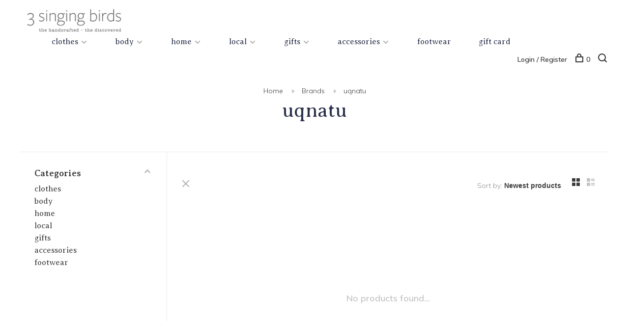

--- FILE ---
content_type: text/html;charset=utf-8
request_url: https://www.3singingbirds.com/brands/uqnatu/?source=facebook
body_size: 9271
content:
<!DOCTYPE html>
<html lang="en">
  <head>
    
        
    <meta charset="utf-8"/>
<!-- [START] 'blocks/head.rain' -->
<!--

  (c) 2008-2026 Lightspeed Netherlands B.V.
  http://www.lightspeedhq.com
  Generated: 25-01-2026 @ 08:42:49

-->
<link rel="canonical" href="https://www.3singingbirds.com/brands/uqnatu/"/>
<link rel="alternate" href="https://www.3singingbirds.com/index.rss" type="application/rss+xml" title="New products"/>
<meta name="robots" content="noodp,noydir"/>
<meta property="og:url" content="https://www.3singingbirds.com/brands/uqnatu/?source=facebook"/>
<meta property="og:site_name" content="3 singing birds"/>
<meta property="og:title" content="uqnatu"/>
<meta property="og:description" content="3 singing birds is a gathering of small design companies that make beautiful products with a mindful and fair trade philosophy, from across the globe with an em"/>
<script>
!function(c,h,i,m,p){m=c.createElement(h),p=c.getElementsByTagName(h)[0],m.async=1,m.src=i,p.parentNode.insertBefore(m,p)}(document,"script","https://chimpstatic.com/mcjs-connected/js/users/1067d86101b74774794640741/87120c2f9497d277ffead1d9b.js");
</script>
<!--[if lt IE 9]>
<script src="https://cdn.shoplightspeed.com/assets/html5shiv.js?2025-02-20"></script>
<![endif]-->
<!-- [END] 'blocks/head.rain' -->
        	<meta property="og:image" content="https://cdn.shoplightspeed.com/shops/602581/themes/19086/v/94421/assets/social-media-image.jpg?20250729230417">
        
        
        
        
    <title>uqnatu - 3 singing birds</title>
    <meta name="description" content="3 singing birds is a gathering of small design companies that make beautiful products with a mindful and fair trade philosophy, from across the globe with an em" />
    <meta name="keywords" content="uqnatu, 3 singing birds, locally made, whistler" />
    <meta http-equiv="X-UA-Compatible" content="ie=edge">
    <meta name="viewport" content="width=device-width, initial-scale=1.0">
    <meta name="apple-mobile-web-app-capable" content="yes">
    <meta name="apple-mobile-web-app-status-bar-style" content="black">
    <meta name="viewport" content="width=device-width, initial-scale=1, maximum-scale=1, user-scalable=0"/>

    <link rel="shortcut icon" href="https://cdn.shoplightspeed.com/shops/602581/themes/19086/assets/favicon.ico?20251212164948" type="image/x-icon" />
    
      	<link rel="preconnect" href="https://fonts.googleapis.com">
		<link rel="preconnect" href="https://fonts.gstatic.com" crossorigin>
  	    <link href='//fonts.googleapis.com/css?family=Muli:400,400i,300,500,600,700,700i,800,900|Averia%20Serif%20Libre:400,400i,300,500,600,700,700i,800,900' rel='stylesheet' type='text/css'>
    
    <link rel="stylesheet" href="https://cdn.shoplightspeed.com/assets/gui-2-0.css?2025-02-20" />
    <link rel="stylesheet" href="https://cdn.shoplightspeed.com/assets/gui-responsive-2-0.css?2025-02-20" /> 
    <link rel="stylesheet" href="https://cdn.shoplightspeed.com/shops/602581/themes/19086/assets/style.css?20251226224837">
    <link rel="stylesheet" href="https://cdn.shoplightspeed.com/shops/602581/themes/19086/assets/settings.css?20251226224837" />
    <link rel="stylesheet" href="https://cdn.shoplightspeed.com/shops/602581/themes/19086/assets/custom.css?20251226224837" />
    
    <script src="//ajax.googleapis.com/ajax/libs/jquery/3.0.0/jquery.min.js"></script>
    <script>
      	if( !window.jQuery ) document.write('<script src="https://cdn.shoplightspeed.com/shops/602581/themes/19086/assets/jquery-3.0.0.min.js?20251226224837"><\/script>');
    </script>
    <script src="//cdn.jsdelivr.net/npm/js-cookie@2/src/js.cookie.min.js"></script>
    
    <script src="https://cdn.shoplightspeed.com/assets/gui.js?2025-02-20"></script>
    <script src="https://cdn.shoplightspeed.com/assets/gui-responsive-2-0.js?2025-02-20"></script>
    <script src="https://cdn.shoplightspeed.com/shops/602581/themes/19086/assets/scripts-min.js?20251226224837"></script>
    
        
         
  </head>
  <body class="page-uqnatu page-brand">
    
        
    <div class="page-content">
      
                                      	      	              	      	      	            
      <script>
      var product_image_size = '660x880x1',
          product_image_thumb = '132x176x1',
          product_in_stock_label = 'In stock',
          product_backorder_label = 'On backorder',
      		product_out_of_stock_label = 'Out of stock',
          product_multiple_variant_label = 'View all product options',
          show_variant_picker = 1,
          display_variants_on_product_card = 1,
          display_variant_picker_on = 'all',
          show_newsletter_promo_popup = 1,
          newsletter_promo_delay = '10000',
          newsletter_promo_hide_until = '1',
      		currency_format = 'C$',
          number_format = '0,0.00',
      		shop_url = 'https://www.3singingbirds.com/',
          shop_id = '602581',
        	readmore = 'Read more',
          search_url = "https://www.3singingbirds.com/search/",
          search_empty = 'No products found',
                    view_all_results = 'View all results';
    	</script>
			
      

<div class="mobile-nav-overlay"></div>

<header class="site-header site-header-lg mega-menu-header has-mobile-logo">
  
    
  <a href="https://www.3singingbirds.com/" class="logo logo-lg ">
          <img src="https://cdn.shoplightspeed.com/shops/602581/themes/19086/v/91947/assets/logo.png?20250729230417" alt="3 singing birds" class="logo-image">
    	      <img src="https://cdn.shoplightspeed.com/shops/602581/themes/19086/assets/logo-white.png?20251226224837" alt="3 singing birds" class="logo-image logo-image-white">
              <img src="https://cdn.shoplightspeed.com/shops/602581/themes/19086/v/94421/assets/logo-mobile.png?20250729230417" alt="3 singing birds" class="logo-image-mobile">
      </a>

  <nav class="main-nav nav-style">
    <ul>
      
                  	
      	                <li class="menu-item-category-2388149 has-child">
          <a href="https://www.3singingbirds.com/clothes/">clothes</a>
          <button class="mobile-menu-subopen"><span class="nc-icon-mini arrows-3_small-down"></span></button>                    <ul class="">
                          <li class="subsubitem has-child">
                <a class="underline-hover" href="https://www.3singingbirds.com/clothes/womens-clothing/" title="women&#039;s clothing">women&#039;s clothing</a>
                <button class="mobile-menu-subopen"><span class="nc-icon-mini arrows-3_small-down"></span></button>                                <ul class="">
                                      <li class="subsubitem">
                      <a class="underline-hover" href="https://www.3singingbirds.com/clothes/womens-clothing/tops-sweaters/" title="tops &amp; sweaters">tops &amp; sweaters</a>
                    </li>
                                      <li class="subsubitem">
                      <a class="underline-hover" href="https://www.3singingbirds.com/clothes/womens-clothing/dresses-jumpsuits/" title="dresses &amp; jumpsuits">dresses &amp; jumpsuits</a>
                    </li>
                                      <li class="subsubitem">
                      <a class="underline-hover" href="https://www.3singingbirds.com/clothes/womens-clothing/bottoms/" title="bottoms">bottoms</a>
                    </li>
                                      <li class="subsubitem">
                      <a class="underline-hover" href="https://www.3singingbirds.com/clothes/womens-clothing/outerwear/" title="outerwear">outerwear</a>
                    </li>
                                  </ul>
                              </li>
                          <li class="subsubitem">
                <a class="underline-hover" href="https://www.3singingbirds.com/clothes/the-fall-2025-collection/" title="the fall 2025 collection">the fall 2025 collection</a>
                                              </li>
                          <li class="subsubitem">
                <a class="underline-hover" href="https://www.3singingbirds.com/clothes/3sb-core-collection/" title="3sb core collection">3sb core collection</a>
                                              </li>
                      </ul>
                  </li>
                <li class="menu-item-category-2388876 has-child">
          <a href="https://www.3singingbirds.com/body/">body</a>
          <button class="mobile-menu-subopen"><span class="nc-icon-mini arrows-3_small-down"></span></button>                    <ul class="">
                          <li class="subsubitem">
                <a class="underline-hover" href="https://www.3singingbirds.com/body/skincare/" title="skincare">skincare</a>
                                              </li>
                          <li class="subsubitem">
                <a class="underline-hover" href="https://www.3singingbirds.com/body/body-hair/" title="body &amp; hair">body &amp; hair</a>
                                              </li>
                          <li class="subsubitem">
                <a class="underline-hover" href="https://www.3singingbirds.com/body/soap/" title="soap">soap</a>
                                              </li>
                          <li class="subsubitem">
                <a class="underline-hover" href="https://www.3singingbirds.com/body/perfume/" title="perfume ">perfume </a>
                                              </li>
                          <li class="subsubitem">
                <a class="underline-hover" href="https://www.3singingbirds.com/body/mens-grooming/" title="men&#039;s grooming">men&#039;s grooming</a>
                                              </li>
                      </ul>
                  </li>
                <li class="menu-item-category-250871 has-child">
          <a href="https://www.3singingbirds.com/home/">home</a>
          <button class="mobile-menu-subopen"><span class="nc-icon-mini arrows-3_small-down"></span></button>                    <ul class="">
                          <li class="subsubitem">
                <a class="underline-hover" href="https://www.3singingbirds.com/home/decor/" title="decor">decor</a>
                                              </li>
                          <li class="subsubitem">
                <a class="underline-hover" href="https://www.3singingbirds.com/home/candles-diffusers/" title="candles &amp; diffusers">candles &amp; diffusers</a>
                                              </li>
                          <li class="subsubitem">
                <a class="underline-hover" href="https://www.3singingbirds.com/home/books-magz/" title="books &amp; magz">books &amp; magz</a>
                                              </li>
                      </ul>
                  </li>
                <li class="menu-item-category-250430 has-child">
          <a href="https://www.3singingbirds.com/local/">local</a>
          <button class="mobile-menu-subopen"><span class="nc-icon-mini arrows-3_small-down"></span></button>                    <ul class="">
                          <li class="subsubitem">
                <a class="underline-hover" href="https://www.3singingbirds.com/local/indigenous-owned-brands/" title="indigenous owned brands">indigenous owned brands</a>
                                              </li>
                          <li class="subsubitem">
                <a class="underline-hover" href="https://www.3singingbirds.com/local/clothing/" title="clothing">clothing</a>
                                              </li>
                          <li class="subsubitem">
                <a class="underline-hover" href="https://www.3singingbirds.com/local/candles-diffusers/" title="candles &amp; diffusers">candles &amp; diffusers</a>
                                              </li>
                          <li class="subsubitem">
                <a class="underline-hover" href="https://www.3singingbirds.com/local/skin-bodycare/" title="skin &amp; bodycare">skin &amp; bodycare</a>
                                              </li>
                          <li class="subsubitem">
                <a class="underline-hover" href="https://www.3singingbirds.com/local/homewares/" title="homewares">homewares</a>
                                              </li>
                          <li class="subsubitem">
                <a class="underline-hover" href="https://www.3singingbirds.com/local/jewel/" title="jewel">jewel</a>
                                              </li>
                          <li class="subsubitem">
                <a class="underline-hover" href="https://www.3singingbirds.com/local/bags/" title="bags">bags</a>
                                              </li>
                          <li class="subsubitem">
                <a class="underline-hover" href="https://www.3singingbirds.com/local/child/" title="child">child</a>
                                              </li>
                      </ul>
                  </li>
                <li class="menu-item-category-2479773 has-child">
          <a href="https://www.3singingbirds.com/gifts/">gifts</a>
          <button class="mobile-menu-subopen"><span class="nc-icon-mini arrows-3_small-down"></span></button>                    <ul class="">
                          <li class="subsubitem">
                <a class="underline-hover" href="https://www.3singingbirds.com/gifts/decorations/" title="decorations">decorations</a>
                                              </li>
                          <li class="subsubitem">
                <a class="underline-hover" href="https://www.3singingbirds.com/gifts/greeting-cards/" title="greeting cards">greeting cards</a>
                                              </li>
                          <li class="subsubitem">
                <a class="underline-hover" href="https://www.3singingbirds.com/gifts/occasion-wear/" title="occasion wear">occasion wear</a>
                                              </li>
                      </ul>
                  </li>
                <li class="menu-item-category-2085902 has-child">
          <a href="https://www.3singingbirds.com/accessories/">accessories</a>
          <button class="mobile-menu-subopen"><span class="nc-icon-mini arrows-3_small-down"></span></button>                    <ul class="">
                          <li class="subsubitem has-child">
                <a class="underline-hover" href="https://www.3singingbirds.com/accessories/accessories/" title="accessories">accessories</a>
                <button class="mobile-menu-subopen"><span class="nc-icon-mini arrows-3_small-down"></span></button>                                <ul class="">
                                      <li class="subsubitem">
                      <a class="underline-hover" href="https://www.3singingbirds.com/accessories/accessories/bags/" title="bags">bags</a>
                    </li>
                                      <li class="subsubitem">
                      <a class="underline-hover" href="https://www.3singingbirds.com/accessories/accessories/jewel/" title="jewel">jewel</a>
                    </li>
                                      <li class="subsubitem">
                      <a class="underline-hover" href="https://www.3singingbirds.com/accessories/accessories/fine-jewellery/" title="fine jewellery">fine jewellery</a>
                    </li>
                                  </ul>
                              </li>
                      </ul>
                  </li>
                <li class="menu-item-category-3185284">
          <a href="https://www.3singingbirds.com/footwear/">footwear</a>
                            </li>
                      
                        
      	        <li class="">
          <a href="https://www.3singingbirds.com/buy-gift-card/" title="gift card">
            gift card
          </a>
        </li>
              
                                                      
      
      <li class="menu-item-mobile-only m-t-30">
                <a href="#" title="Account" data-featherlight="#loginModal">Login / Register</a>
              </li>
      
            
                    
      
    </ul>
  </nav>

  <nav class="secondary-nav nav-style">
    <div class="search-header secondary-style">
      <form action="https://www.3singingbirds.com/search/" method="get" id="searchForm" class="ajax-enabled">
        <input type="text" name="q" autocomplete="off" value="" placeholder="Search for product">
        <a href="#" class="search-close">Close</a>
        <div class="search-results"></div>
      </form>
    </div>
    
    <ul>
      <li class="menu-item-desktop-only menu-item-account">
                <a href="#" title="Account" data-featherlight="#loginModal">Login / Register</a>
              </li>
      
            
                    
      
            
            
      <li>
        <a href="#" title="Cart" class="cart-trigger"><span class="nc-icon-mini shopping_bag-20"></span>0</a>
      </li>

      <li class="search-trigger-item">
        <a href="#" title="Search" class="search-trigger"><span class="nc-icon-mini ui-1_zoom"></span></a>
      </li>
    </ul>

    
    <a class="burger">
      <span></span>
    </a>
    
  </nav>
</header>      <div itemscope itemtype="http://schema.org/BreadcrumbList">
	<div itemprop="itemListElement" itemscope itemtype="http://schema.org/ListItem">
    <a itemprop="item" href="https://www.3singingbirds.com/"><span itemprop="name" content="Home"></span></a>
    <meta itemprop="position" content="1" />
  </div>
    	<div itemprop="itemListElement" itemscope itemtype="http://schema.org/ListItem">
      <a itemprop="item" href="https://www.3singingbirds.com/brands/"><span itemprop="name" content="Brands"></span></a>
      <meta itemprop="position" content="2" />
    </div>
    	<div itemprop="itemListElement" itemscope itemtype="http://schema.org/ListItem">
      <a itemprop="item" href="https://www.3singingbirds.com/brands/uqnatu/"><span itemprop="name" content="uqnatu"></span></a>
      <meta itemprop="position" content="3" />
    </div>
  </div>

      <div class="cart-sidebar-container">
  <div class="cart-sidebar">
    <button class="cart-sidebar-close" aria-label="Close">✕</button>
    <div class="cart-sidebar-title">
      <h5>Cart</h5>
      <p><span class="item-qty"></span> items</p>
    </div>
    
    <div class="cart-sidebar-body">
        
      <div class="no-cart-products">No products found...</div>
      
    </div>
    
      </div>
</div>      <!-- Login Modal -->
<div class="modal-lighbox login-modal" id="loginModal">
  <div class="row">
    <div class="col-sm-6 m-b-30 login-row p-r-30 sm-p-r-15">
      <h4>Login</h4>
      <p>Log in if you have an account</p>
      <form action="https://www.3singingbirds.com/account/loginPost/?return=https%3A%2F%2Fwww.3singingbirds.com%2Fbrands%2Fuqnatu%2F%3Fsource%3Dfacebook" method="post" class="secondary-style">
        <input type="hidden" name="key" value="52985a3edc0bf764db1dce47b55558aa" />
        <div class="form-row">
          <input type="text" name="email" autocomplete="on" placeholder="Email address" class="required" />
        </div>
        <div class="form-row">
          <input type="password" name="password" autocomplete="on" placeholder="Password" class="required" />
        </div>
        <div class="">
          <a class="button button-arrow button-solid button-block popup-validation m-b-15" href="javascript:;" title="Login">Login</a>
                  </div>
      </form>
    </div>
    <div class="col-sm-6 m-b-30 p-l-30 sm-p-l-15">
      <h4>Register</h4>
      <p class="register-subtitle">Having an account with us will allow you to check out faster in the future, store multiple addresses, view and track your orders in your account, and more.</p>
      <a class="button button-arrow" href="https://www.3singingbirds.com/account/register/" title="Create an account">Create an account</a>
    </div>
  </div>
  <div class="text-center forgot-password">
    <a class="forgot-pw" href="https://www.3singingbirds.com/account/password/">Forgot your password?</a>
  </div>
</div>      
      <main class="main-content">
                  		

<div class="container container-sm">
  <!-- Collection Intro -->
    	<div class="text-center m-t-80 sm-m-t-50">
      
                                          
            <!-- Breadcrumbs -->
      <div class="breadcrumbs">
        <a href="https://www.3singingbirds.com/" title="Home">Home</a>
                <i class="nc-icon-mini arrows-1_small-triangle-right"></i><a href="https://www.3singingbirds.com/brands/">Brands</a>
                <i class="nc-icon-mini arrows-1_small-triangle-right"></i><a class="last" href="https://www.3singingbirds.com/brands/uqnatu/">uqnatu</a>
              </div>
            <h1 class="page-title">uqnatu</h1>
          </div>
  </div>
  
<div class="collection-products" id="collection-page">
    <div class="collection-sidebar">
    
    <div class="collection-sidebar-wrapper">
      <button class="filter-close-mobile" aria-label="Close">✕</button>
      <form action="https://www.3singingbirds.com/brands/uqnatu/" method="get" id="sidebar_filters">
        <input type="hidden" name="mode" value="grid" id="filter_form_mode_side" />
        <input type="hidden" name="limit" value="24" id="filter_form_limit_side" />
        <input type="hidden" name="sort" value="newest" id="filter_form_sort_side" />
        <input type="hidden" name="max" value="5" id="filter_form_max_2_side" />
        <input type="hidden" name="min" value="0" id="filter_form_min_2_side" />

        <div class="sidebar-filters">

          <div class="filter-wrap active" id="categoriesFilters">
            <div class="filter-title">Categories</div>
            <div class="filter-item">
              <ul class="categories-list">
                                  <li class=""><a href="https://www.3singingbirds.com/clothes/">clothes</a>
                                        <span class="toggle-sub-cats">
                      <span class="nc-icon-mini arrows-3_small-down"></span>
                    </span>
                                                              <ul class="">
                                                  <li class="">
                            <a href="https://www.3singingbirds.com/clothes/womens-clothing/">women&#039;s clothing</a>
                                                        <span class="toggle-sub-cats">
                              <span class="nc-icon-mini arrows-3_small-down"></span>
                            </span>
                                                                                    <ul class="">
                                                            <li class=""><a href="https://www.3singingbirds.com/clothes/womens-clothing/tops-sweaters/">tops &amp; sweaters</a></li>
                                                            <li class=""><a href="https://www.3singingbirds.com/clothes/womens-clothing/dresses-jumpsuits/">dresses &amp; jumpsuits</a></li>
                                                            <li class=""><a href="https://www.3singingbirds.com/clothes/womens-clothing/bottoms/">bottoms</a></li>
                                                            <li class=""><a href="https://www.3singingbirds.com/clothes/womens-clothing/outerwear/">outerwear</a></li>
                                    
                            </ul>
                                                      </li>
                                                  <li class="">
                            <a href="https://www.3singingbirds.com/clothes/the-fall-2025-collection/">the fall 2025 collection</a>
                                                                                  </li>
                                                  <li class="">
                            <a href="https://www.3singingbirds.com/clothes/3sb-core-collection/">3sb core collection</a>
                                                                                  </li>
                                              </ul>
                                      </li>
                                  <li class=""><a href="https://www.3singingbirds.com/body/">body</a>
                                        <span class="toggle-sub-cats">
                      <span class="nc-icon-mini arrows-3_small-down"></span>
                    </span>
                                                              <ul class="">
                                                  <li class="">
                            <a href="https://www.3singingbirds.com/body/skincare/">skincare</a>
                                                                                  </li>
                                                  <li class="">
                            <a href="https://www.3singingbirds.com/body/body-hair/">body &amp; hair</a>
                                                                                  </li>
                                                  <li class="">
                            <a href="https://www.3singingbirds.com/body/soap/">soap</a>
                                                                                  </li>
                                                  <li class="">
                            <a href="https://www.3singingbirds.com/body/perfume/">perfume </a>
                                                                                  </li>
                                                  <li class="">
                            <a href="https://www.3singingbirds.com/body/mens-grooming/">men&#039;s grooming</a>
                                                                                  </li>
                                              </ul>
                                      </li>
                                  <li class=""><a href="https://www.3singingbirds.com/home/">home</a>
                                        <span class="toggle-sub-cats">
                      <span class="nc-icon-mini arrows-3_small-down"></span>
                    </span>
                                                              <ul class="">
                                                  <li class="">
                            <a href="https://www.3singingbirds.com/home/decor/">decor</a>
                                                                                  </li>
                                                  <li class="">
                            <a href="https://www.3singingbirds.com/home/candles-diffusers/">candles &amp; diffusers</a>
                                                                                  </li>
                                                  <li class="">
                            <a href="https://www.3singingbirds.com/home/books-magz/">books &amp; magz</a>
                                                                                  </li>
                                              </ul>
                                      </li>
                                  <li class=""><a href="https://www.3singingbirds.com/local/">local</a>
                                        <span class="toggle-sub-cats">
                      <span class="nc-icon-mini arrows-3_small-down"></span>
                    </span>
                                                              <ul class="">
                                                  <li class="">
                            <a href="https://www.3singingbirds.com/local/indigenous-owned-brands/">indigenous owned brands</a>
                                                                                  </li>
                                                  <li class="">
                            <a href="https://www.3singingbirds.com/local/clothing/">clothing</a>
                                                                                  </li>
                                                  <li class="">
                            <a href="https://www.3singingbirds.com/local/candles-diffusers/">candles &amp; diffusers</a>
                                                                                  </li>
                                                  <li class="">
                            <a href="https://www.3singingbirds.com/local/skin-bodycare/">skin &amp; bodycare</a>
                                                                                  </li>
                                                  <li class="">
                            <a href="https://www.3singingbirds.com/local/homewares/">homewares</a>
                                                                                  </li>
                                                  <li class="">
                            <a href="https://www.3singingbirds.com/local/jewel/">jewel</a>
                                                                                  </li>
                                                  <li class="">
                            <a href="https://www.3singingbirds.com/local/bags/">bags</a>
                                                                                  </li>
                                                  <li class="">
                            <a href="https://www.3singingbirds.com/local/child/">child</a>
                                                                                  </li>
                                              </ul>
                                      </li>
                                  <li class=""><a href="https://www.3singingbirds.com/gifts/">gifts</a>
                                        <span class="toggle-sub-cats">
                      <span class="nc-icon-mini arrows-3_small-down"></span>
                    </span>
                                                              <ul class="">
                                                  <li class="">
                            <a href="https://www.3singingbirds.com/gifts/decorations/">decorations</a>
                                                                                  </li>
                                                  <li class="">
                            <a href="https://www.3singingbirds.com/gifts/greeting-cards/">greeting cards</a>
                                                                                  </li>
                                                  <li class="">
                            <a href="https://www.3singingbirds.com/gifts/occasion-wear/">occasion wear</a>
                                                                                  </li>
                                              </ul>
                                      </li>
                                  <li class=""><a href="https://www.3singingbirds.com/accessories/">accessories</a>
                                        <span class="toggle-sub-cats">
                      <span class="nc-icon-mini arrows-3_small-down"></span>
                    </span>
                                                              <ul class="">
                                                  <li class="">
                            <a href="https://www.3singingbirds.com/accessories/accessories/">accessories</a>
                                                        <span class="toggle-sub-cats">
                              <span class="nc-icon-mini arrows-3_small-down"></span>
                            </span>
                                                                                    <ul class="">
                                                            <li class=""><a href="https://www.3singingbirds.com/accessories/accessories/bags/">bags</a></li>
                                                            <li class=""><a href="https://www.3singingbirds.com/accessories/accessories/jewel/">jewel</a></li>
                                                            <li class=""><a href="https://www.3singingbirds.com/accessories/accessories/fine-jewellery/">fine jewellery</a></li>
                                    
                            </ul>
                                                      </li>
                                              </ul>
                                      </li>
                                  <li class=""><a href="https://www.3singingbirds.com/footwear/">footwear</a>
                                                          </li>
                              </ul>
            </div>
          </div>
          
          
          
                    
          
        </div>
      </form>
      
            
		</div>
  </div>
    <div class="collection-content">
    
    <div class="collection-top-wrapper">
    
            <div class="filter-open-wrapper">
        <a href="#" class="filter-open">
          <i class="nc-icon-mini ui-3_funnel-39 open-icon"></i>
          <i class="nc-icon-mini ui-1_simple-remove close-icon"></i>
        </a>
        <a href="#" class="filter-open-mobile">
          <i class="nc-icon-mini ui-3_funnel-39 open-icon"></i>
          <i class="nc-icon-mini ui-1_simple-remove close-icon"></i>
        </a>
      </div>
            
            
            <form action="https://www.3singingbirds.com/brands/uqnatu/" method="get" id="filter_form_top" class="inline">
        <input type="hidden" name="limit" value="24" id="filter_form_limit_top" />
        <input type="hidden" name="sort" value="newest" id="filter_form_sort_top" />
        <input type="hidden" name="max" value="5" id="filter_form_max_top" />
        <input type="hidden" name="min" value="0" id="filter_form_min_top" />
        
      	<div class="inline collection-actions m-r-15 m-l-15">
          <div class="inline hint-text">Sort by: </div>
          <select name="sort" onchange="$('#filter_form_top').submit();" class="hidden-xs hidden-sm">
                    <option value="popular">Most viewed</option>
                    <option value="newest" selected="selected">Newest products</option>
                    <option value="lowest">Lowest price</option>
                    <option value="highest">Highest price</option>
                    <option value="asc">Name ascending</option>
                    <option value="desc">Name descending</option>
                    </select>
        </div>
      </form>
          
    
      <div class="grid-list">
        <a href="#" class="grid-switcher-item active" data-value="grid">
          <i class="nc-icon-mini ui-2_grid-45"></i>
        </a>
        <a href="#" class="grid-switcher-item" data-value="list">
          <i class="nc-icon-mini nc-icon-mini ui-2_paragraph"></i>
        </a>
      </div>
    
    </div>

    <!-- Product list -->
    <div class="products-list row">  

      	      	
      	      		      	      
      	
         
                <div class="no-products-found col-xs-12">No products found...</div>
         
    </div>
    
    <div class="collection-sort">
      <form action="https://www.3singingbirds.com/brands/uqnatu/" method="get" id="filter_form_bottom">
        <input type="hidden" name="limit" value="24" id="filter_form_limit_bottom" />
        <input type="hidden" name="sort" value="newest" id="filter_form_sort_bottom" />
        <input type="hidden" name="max" value="5" id="filter_form_max_bottom" />
        <input type="hidden" name="min" value="0" id="filter_form_min_bottom" />
        
        <div class="row">
          <div class="col-md-4 sm-text-center">
            <!--<a class="filter-trigger m-r-15" href="javascript:;" title="Filters"><i class="nc-icon-mini ui-3_funnel-40"></i></a>-->
                        <div class="inline collection-actions m-r-15">
              <div class="inline hint-text">Sort by: </div>
              <select name="sort" onchange="$('#formSortModeLimit').submit();" class="hidden-xs hidden-sm">
                            <option value="popular">Most viewed</option>
                            <option value="newest" selected="selected">Newest products</option>
                            <option value="lowest">Lowest price</option>
                            <option value="highest">Highest price</option>
                            <option value="asc">Name ascending</option>
                            <option value="desc">Name descending</option>
                            </select>
            </div>
                      </div>
          
          <div class="col-md-4 text-center">
                      </div>
          
          <div class="col-md-4 text-right sm-text-center">

            <div class="inline sort-block align-middle text-right pagination collection-actions">
              <div class="inline hint-text m-r-15">Showing 1 - 0 of 0</div>

              <!--
              <div class="inline hint-text">Show:</div>
              <select id="selectbox-2-bottom" name="limit" onchange="$('#formProductsFilters').submit();" class="inline">
                                <option value="4">4</option>
                                <option value="8">8</option>
                                <option value="12">12</option>
                                <option value="16">16</option>
                                <option value="20">20</option>
                                <option value="24" selected="selected">24</option>
                              </select>
              -->

            </div>
            
          </div>
        </div>
      </form>
    </div>

  </div>
</div>


<script type="text/javascript">
  $(function(){
    $('.grid-switcher-item').on('click', function(e) {
    	e.preventDefault();
      $('#filter_form_mode_side').val($(this).data('value')).parent('form').submit();
    });
    
    $('#collection-page input, #collection-page .collection-sort select').change(function(){
      $(this).closest('form').submit();
    });
    
    $(".collection-filter-price.price-filter-1").slider({
      range: true,
      min: 0,
      max: 5,
      values: [0, 5],
      step: 1,
      slide: function( event, ui){
    $('.price-filter-range .min span').html(ui.values[0]);
    $('.price-filter-range .max span').html(ui.values[1]);
    
    $('#filter_form_min_1_top, #filter_form_min_2_side').val(ui.values[0]);
    $('#filter_form_max_1_top, #filter_form_max_2_side').val(ui.values[1]);
  },
    stop: function(event, ui){
    $(this).closest('form').submit();
  }
    });
  $(".collection-filter-price.price-filter-2").slider({
      range: true,
      min: 0,
      max: 5,
      values: [0, 5],
      step: 1,
      slide: function( event, ui){
    $('.price-filter-range .min span').html(ui.values[0]);
    $('.price-filter-range .max span').html(ui.values[1]);
    
    $('#filter_form_min_1_top, #filter_form_min_2_side').val(ui.values[0]);
    $('#filter_form_max_1_top, #filter_form_max_2_side').val(ui.values[1]);
  },
    stop: function(event, ui){
    $(this).closest('form').submit();
  }
    });
  });
</script>                </main>
			
            	<div class="modal-lighbox promo-modal" id="promoModal">
  <div class="newsletter-promo-wrapper clearfix">
    <div class="newsletter-promo-media">
      <figure style="background-image: url('https://cdn.shoplightspeed.com/shops/602581/themes/19086/v/287092/assets/promo-image.png?20250729230417');"></figure>
    </div>
    <div class="newsletter-promo-content">
      <h3></h3>
      <p>Keep up to date with what's in store and our latest sales.</p>
              <!-- Begin MailChimp Signup Form -->
        <div id="mc_embed_signup">
          <form action="https://3singingbirds.us20.list-manage.com/subscribe/post?u=1067d86101b74774794640741&amp;id=3179907bc8" method="post" id="mc-embedded-subscribe-form-popup" name="mc-embedded-subscribe-form" class="validate newsletter-promo-form secondary-style mc-voila-subscribe-form-popup" target="_blank" novalidate>
            <div class="form-row">
              <div class="mc-field-group input-group">
                <input type="email" value="" name="EMAIL" class="required email" id="mce-EMAIL-popup" placeholder="Your email address">
                <a href="javascript:;" onclick="$(this).parents('form').find('#mc-embedded-subscribe-popup').click(); return false;" title="Subscribe" class="button button-arrow"></a>
              </div>
              <div id="mce-responses" class="m-t-10" style="font-size: 12px;">
                <div class="response" id="mce-error-response" style="display:none"></div>
                <div class="response" id="mce-success-response" style="display:none"></div>
              </div>
            </div>
            <!-- real people should not fill this in and expect good things - do not remove this or risk form bot signups-->
            <div style="position: absolute; left: -5000px;" aria-hidden="true">
              <input type="text" name="b_28f605f4e073ca8131dc5c454_dc64be243e" tabindex="-1" value="">
            </div>
            <input type="submit" value="Subscribe" name="subscribe" id="mc-embedded-subscribe-popup" class="button" style="display: none !important;">

          </form>
        </div>
        <!--End mc_embed_signup-->
      
      <div class="text-center forgot-password">
        <a class="close-promo" href="#" data-theme-preview-clickable>No thanks, I want to keep shopping.</a>
      </div>
    </div>

  </div>
</div>            
<footer>
  <div class="container">
    
        <div class="footer-menu">
      <ul>
                <li>
          <a href="https://www.3singingbirds.com/clothes/">clothes</a>
                  </li>    
                <li>
          <a href="https://www.3singingbirds.com/body/">body</a>
                  </li>    
                <li>
          <a href="https://www.3singingbirds.com/home/">home</a>
                  </li>    
                <li>
          <a href="https://www.3singingbirds.com/local/">local</a>
                  </li>    
                <li>
          <a href="https://www.3singingbirds.com/gifts/">gifts</a>
                  </li>    
                <li>
          <a href="https://www.3singingbirds.com/accessories/">accessories</a>
                  </li>    
                <li>
          <a href="https://www.3singingbirds.com/footwear/">footwear</a>
                  </li>    
              </ul>
    </div>
    
        <div class="footer-menu">
      <ul>
                <li><a href="https://www.3singingbirds.com/service/about/">about us</a></li>
                <li><a href="https://www.3singingbirds.com/service/brands/">our brands</a></li>
                <li><a href="https://www.3singingbirds.com/service/">contact</a></li>
                <li><a href="https://www.3singingbirds.com/service/shipping-returns/">shipping &amp; returns</a></li>
                <li><a href="https://www.3singingbirds.com/service/general-terms-conditions/">terms &amp; conditions</a></li>
                <li><a href="https://www.3singingbirds.com/service/privacy-policy/">privacy policy</a></li>
                      </ul>
    </div>
        
    

        <div class="footer-content">
      <p>Sign up for our newsletter and get the latest updates, news and product offers via email</p>
            <!-- Begin MailChimp Signup Form -->
      <div id="mc_embed_signup">
        <form action="https://3singingbirds.us20.list-manage.com/subscribe/post?u=1067d86101b74774794640741&amp;id=3179907bc8" method="post" id="mc-embedded-subscribe-form-footer" name="mc-embedded-subscribe-form" class="validate newsletter-footer-form secondary-style mc-voila-subscribe-form" target="_blank" novalidate>
					<div class="form-row">
            <div class="mc-field-group input-group">
              <input type="email" value="" name="EMAIL" class="required email" id="mce-EMAIL" placeholder="Your email address">
              <a href="javascript:;" onclick="$(this).parents('form').find('#mc-embedded-subscribe-footer').click(); return false;" title="Subscribe" class="button button-arrow"></a>
            </div>
            <div id="mce-responses" class="m-t-10" style="font-size: 12px;">
              <div class="response" id="mce-error-response" style="display:none"></div>
              <div class="response" id="mce-success-response" style="display:none"></div>
            </div>
          </div>
          <!-- real people should not fill this in and expect good things - do not remove this or risk form bot signups-->
          <div style="position: absolute; left: -5000px;" aria-hidden="true">
            <input type="text" name="b_28f605f4e073ca8131dc5c454_dc64be243e" tabindex="-1" value="">
          </div>
          <input type="submit" value="Subscribe" name="subscribe" id="mc-embedded-subscribe-footer" class="button" style="display: none !important;">

        </form>
      </div>
      <!--End mc_embed_signup-->
          </div>
    
        <div class="footer-content footer-content-description">
      
            <div class="footer-contact-details">
                <p><strong>3 singing birds Whistler</strong> is a raw, simple, & handmade lifestyle store where home, jewellery, wellness and all manner of everyday and meaningful goods can be discovered.</p>
        
                <div>
          <a href="tel:604 962 3726">
              <span class="hint-text">Telephone: </span><span class="bold">604 962 3726</span>
          </a>
        </div>
                        <div>
          <a href="/cdn-cgi/l/email-protection#2940474f46691a5a40474e40474e4b405b4d5a074a4644">
            <span class="hint-text">Email: </span><span class="bold"><span class="__cf_email__" data-cfemail="e48d8a828ba4d7978d8a838d8a83868d968097ca878b89">[email&#160;protected]</span></span>
          </a>
        </div> 
              </div>
            
      
            <div class="footer-menu footer-menu-social">
        <ul>
          <li><a href="https://www.facebook.com/3singingbirdswhistler/" target="_blank" title="Facebook"><span class="nc-icon-mini social_logo-fb-simple"></span></a></li>                    <li><a href="https://www.instagram.com/3singingbirdswhistler/?hl=en" target="_blank" title="Instagram 3 singing birds"><span class="nc-icon-mini social_logo-instagram"></span></a></li>                                                          </ul>
      </div>
            
      
            
    </div>
    
    <div class="copyright m-t-50">
      © Copyright 2026 3 singing birds
            <span>
      - Powered by
            <a href="http://www.lightspeedhq.com" title="Lightspeed" target="_blank">Lightspeed</a>
                  - Theme by <a href="https://huysmans.me" target="_blank">Huysmans.me </a>
      </span>
            
            
    </div>

    <div class="payments">
            <a href="https://www.3singingbirds.com/service/payment-methods/" title="Credit Card">
        <img src="https://cdn.shoplightspeed.com/assets/icon-payment-creditcard.png?2025-02-20" alt="Credit Card" />
      </a>
          </div>

  </div>
  
</footer>
      <!-- [START] 'blocks/body.rain' -->
<script data-cfasync="false" src="/cdn-cgi/scripts/5c5dd728/cloudflare-static/email-decode.min.js"></script><script>
(function () {
  var s = document.createElement('script');
  s.type = 'text/javascript';
  s.async = true;
  s.src = 'https://www.3singingbirds.com/services/stats/pageview.js';
  ( document.getElementsByTagName('head')[0] || document.getElementsByTagName('body')[0] ).appendChild(s);
})();
</script>
  <script>
    !function(f,b,e,v,n,t,s)
    {if(f.fbq)return;n=f.fbq=function(){n.callMethod?
        n.callMethod.apply(n,arguments):n.queue.push(arguments)};
        if(!f._fbq)f._fbq=n;n.push=n;n.loaded=!0;n.version='2.0';
        n.queue=[];t=b.createElement(e);t.async=!0;
        t.src=v;s=b.getElementsByTagName(e)[0];
        s.parentNode.insertBefore(t,s)}(window, document,'script',
        'https://connect.facebook.net/en_US/fbevents.js');
    $(document).ready(function (){
        fbq('init', '163191219075282');
                fbq('track', 'PageView', []);
            });
</script>
<noscript>
    <img height="1" width="1" style="display:none" src="https://www.facebook.com/tr?id=163191219075282&ev=PageView&noscript=1"
    /></noscript>
  <!-- Global site tag (gtag.js) - Google Ads: 347424317 -->
<script async src="https://www.googletagmanager.com/gtag/js?id=AW-347424317"></script>
<script>
window.dataLayer = window.dataLayer || [];
function gtag(){dataLayer.push(arguments);}
gtag('js', new Date());

gtag('config', 'AW-347424317');
</script>

<!-- Event snippet for Purchase conversion page -->
<script>
gtag('event', 'conversion', {
'send_to': 'AW-347424317/zAZrCMWauccCEL2M1aUB',
'transaction_id': ''
});
</script>



<!-- Global site tag (gtag.js) - Google Analytics -->
<script async src="https://www.googletagmanager.com/gtag/js?id=UA-47798128-1"></script>
<script>
    window.dataLayer = window.dataLayer || [];
    function gtag(){dataLayer.push(arguments);}
    gtag('js', new Date());

    gtag('config', 'UA-47798128-1');
</script>

<script>
(function () {
  var s = document.createElement('script');
  s.type = 'text/javascript';
  s.async = true;
  s.src = 'https://chimpstatic.com/mcjs-connected/js/users/1067d86101b74774794640741/07bb5598a22ee090bd6344703.js';
  ( document.getElementsByTagName('head')[0] || document.getElementsByTagName('body')[0] ).appendChild(s);
})();
</script>
<!-- [END] 'blocks/body.rain' -->
      
    </div>
    
    <script src="https://cdn.shoplightspeed.com/shops/602581/themes/19086/assets/app.js?20251226224837"></script>
    
        <script type='text/javascript'>
      /*
       * Translated default messages for the $ validation plugin.
       */
      jQuery.extend(jQuery.validator.messages, {
        required: "This field is required.",
        remote: "Please fill this field to continue.",
        email: "Please enter a valid email address.",
        url: "Please enter a valid URL.",
        date: "Please enter a valid date.",
        dateISO: "Please enter a valid date (ISO).",
        number: "Please enter a valid number.",
        digits: "Please enter only a valid number.",
        creditcard: "Please enter a credit card number.",
        equalTo: "Please enter again the same value.",
        accept: "Please enter a value with a valid extention.",
        maxlength: $.validator.format("Please do not enter more than {0} characters."),
        minlength: $.validator.format("Please enter at least {0} characters."),
        rangelength: $.validator.format("Please enter between {0} and {1} characters."),
        range: $.validator.format("Please enter a value between {0} and {1}."),
        max: $.validator.format("Please enter a value below or equal to {0} and {1}."),
        min: $.validator.format("Please enter a value above or equal to {0} and {1}.")
      });
    </script>
        
      
<script>(function(){function c(){var b=a.contentDocument||a.contentWindow.document;if(b){var d=b.createElement('script');d.innerHTML="window.__CF$cv$params={r:'9c367abaab289de8',t:'MTc2OTMzMDU2OS4wMDAwMDA='};var a=document.createElement('script');a.nonce='';a.src='/cdn-cgi/challenge-platform/scripts/jsd/main.js';document.getElementsByTagName('head')[0].appendChild(a);";b.getElementsByTagName('head')[0].appendChild(d)}}if(document.body){var a=document.createElement('iframe');a.height=1;a.width=1;a.style.position='absolute';a.style.top=0;a.style.left=0;a.style.border='none';a.style.visibility='hidden';document.body.appendChild(a);if('loading'!==document.readyState)c();else if(window.addEventListener)document.addEventListener('DOMContentLoaded',c);else{var e=document.onreadystatechange||function(){};document.onreadystatechange=function(b){e(b);'loading'!==document.readyState&&(document.onreadystatechange=e,c())}}}})();</script><script defer src="https://static.cloudflareinsights.com/beacon.min.js/vcd15cbe7772f49c399c6a5babf22c1241717689176015" integrity="sha512-ZpsOmlRQV6y907TI0dKBHq9Md29nnaEIPlkf84rnaERnq6zvWvPUqr2ft8M1aS28oN72PdrCzSjY4U6VaAw1EQ==" data-cf-beacon='{"rayId":"9c367abaab289de8","version":"2025.9.1","serverTiming":{"name":{"cfExtPri":true,"cfEdge":true,"cfOrigin":true,"cfL4":true,"cfSpeedBrain":true,"cfCacheStatus":true}},"token":"8247b6569c994ee1a1084456a4403cc9","b":1}' crossorigin="anonymous"></script>
</body>
</html>

--- FILE ---
content_type: text/javascript;charset=utf-8
request_url: https://www.3singingbirds.com/services/stats/pageview.js
body_size: -436
content:
// SEOshop 25-01-2026 08:42:50